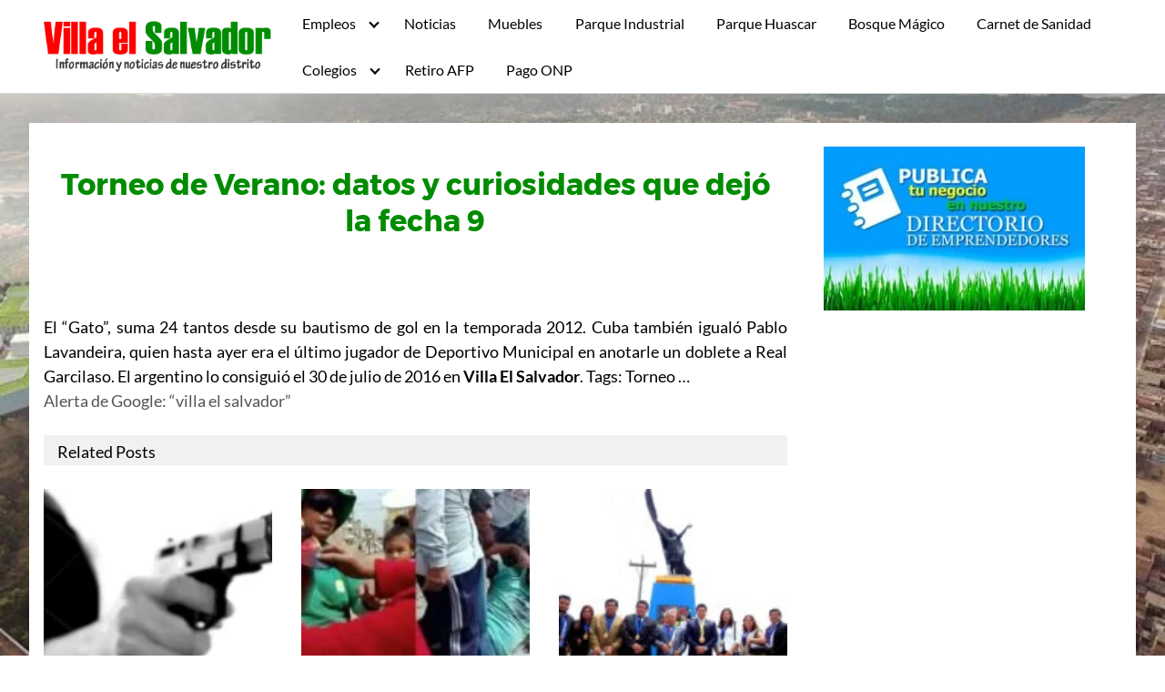

--- FILE ---
content_type: text/html; charset=UTF-8
request_url: https://ves.org.pe/torneo-de-verano-datos-y-curiosidades-que-dejo-la-fecha-9/
body_size: 21317
content:
<!DOCTYPE html><html lang="es"><head><script data-no-optimize="1">var litespeed_docref=sessionStorage.getItem("litespeed_docref");litespeed_docref&&(Object.defineProperty(document,"referrer",{get:function(){return litespeed_docref}}),sessionStorage.removeItem("litespeed_docref"));</script> <meta charset="UTF-8"><meta name="viewport" content="width=device-width, initial-scale=1"><link rel="profile" href="http://gmpg.org/xfn/11"><meta name='robots' content='index, follow, max-image-preview:large, max-snippet:-1, max-video-preview:-1' /><title>Torneo de Verano: datos y curiosidades que dejó la fecha 9 - Villa el Salvador - Ciudad Mensajera de la Paz, Premio Príncipe de Asturias</title><link rel="canonical" href="https://ves.org.pe/torneo-de-verano-datos-y-curiosidades-que-dejo-la-fecha-9/" /><meta property="og:locale" content="es_ES" /><meta property="og:type" content="article" /><meta property="og:title" content="Torneo de Verano: datos y curiosidades que dejó la fecha 9 - Villa el Salvador - Ciudad Mensajera de la Paz, Premio Príncipe de Asturias" /><meta property="og:description" content="El “Gato”, suma 24 tantos desde su bautismo de gol en la Leer más" /><meta property="og:url" content="https://ves.org.pe/torneo-de-verano-datos-y-curiosidades-que-dejo-la-fecha-9/" /><meta property="og:site_name" content="Villa el Salvador - Ciudad Mensajera de la Paz, Premio Príncipe de Asturias" /><meta property="article:published_time" content="2018-04-02T19:00:27+00:00" /><meta property="article:modified_time" content="2018-09-18T20:52:21+00:00" /><meta name="author" content="admin" /><meta name="twitter:card" content="summary_large_image" /><meta name="twitter:label1" content="Escrito por" /><meta name="twitter:data1" content="admin" />
 <script type="litespeed/javascript">dataLayer=[{"title":"Torneo de Verano: datos y curiosidades que dej\u00f3 la fecha 9","author":"admin","wordcount":56,"logged_in":"false","page_id":992,"post_date":"2018-04-02 14:00:27","post_type":"post"}]</script>  <script type="litespeed/javascript">(function(w,d,s,l,i){w[l]=w[l]||[];w[l].push({'gtm.start':new Date().getTime(),event:'gtm.js'});var f=d.getElementsByTagName(s)[0],j=d.createElement(s),dl=l!='dataLayer'?'&l='+l:'';j.async=!0;j.src='https://www.googletagmanager.com/gtm.js?id='+i+dl;f.parentNode.insertBefore(j,f)})(window,document,'script','dataLayer','GTM-M8GDHZ7')</script> <link rel='dns-prefetch' href='//www.googletagmanager.com' /><link rel="alternate" type="application/rss+xml" title="Villa el Salvador - Ciudad Mensajera de la Paz, Premio Príncipe de Asturias &raquo; Feed" href="https://ves.org.pe/feed/" /><link rel="alternate" type="application/rss+xml" title="Villa el Salvador - Ciudad Mensajera de la Paz, Premio Príncipe de Asturias &raquo; Feed de los comentarios" href="https://ves.org.pe/comments/feed/" /><link rel="alternate" type="application/rss+xml" title="Villa el Salvador - Ciudad Mensajera de la Paz, Premio Príncipe de Asturias &raquo; Comentario Torneo de Verano: datos y curiosidades que dejó la fecha 9 del feed" href="https://ves.org.pe/torneo-de-verano-datos-y-curiosidades-que-dejo-la-fecha-9/feed/" /><style id='wp-img-auto-sizes-contain-inline-css' type='text/css'>img:is([sizes=auto i],[sizes^="auto," i]){contain-intrinsic-size:3000px 1500px}
/*# sourceURL=wp-img-auto-sizes-contain-inline-css */</style><link data-optimized="2" rel="stylesheet" href="https://ves.org.pe/wp-content/litespeed/css/ddcb4eef5fe57277e81429d08d874803.css?ver=17c24" /><style id='global-styles-inline-css' type='text/css'>:root{--wp--preset--aspect-ratio--square: 1;--wp--preset--aspect-ratio--4-3: 4/3;--wp--preset--aspect-ratio--3-4: 3/4;--wp--preset--aspect-ratio--3-2: 3/2;--wp--preset--aspect-ratio--2-3: 2/3;--wp--preset--aspect-ratio--16-9: 16/9;--wp--preset--aspect-ratio--9-16: 9/16;--wp--preset--color--black: #000000;--wp--preset--color--cyan-bluish-gray: #abb8c3;--wp--preset--color--white: #ffffff;--wp--preset--color--pale-pink: #f78da7;--wp--preset--color--vivid-red: #cf2e2e;--wp--preset--color--luminous-vivid-orange: #ff6900;--wp--preset--color--luminous-vivid-amber: #fcb900;--wp--preset--color--light-green-cyan: #7bdcb5;--wp--preset--color--vivid-green-cyan: #00d084;--wp--preset--color--pale-cyan-blue: #8ed1fc;--wp--preset--color--vivid-cyan-blue: #0693e3;--wp--preset--color--vivid-purple: #9b51e0;--wp--preset--gradient--vivid-cyan-blue-to-vivid-purple: linear-gradient(135deg,rgb(6,147,227) 0%,rgb(155,81,224) 100%);--wp--preset--gradient--light-green-cyan-to-vivid-green-cyan: linear-gradient(135deg,rgb(122,220,180) 0%,rgb(0,208,130) 100%);--wp--preset--gradient--luminous-vivid-amber-to-luminous-vivid-orange: linear-gradient(135deg,rgb(252,185,0) 0%,rgb(255,105,0) 100%);--wp--preset--gradient--luminous-vivid-orange-to-vivid-red: linear-gradient(135deg,rgb(255,105,0) 0%,rgb(207,46,46) 100%);--wp--preset--gradient--very-light-gray-to-cyan-bluish-gray: linear-gradient(135deg,rgb(238,238,238) 0%,rgb(169,184,195) 100%);--wp--preset--gradient--cool-to-warm-spectrum: linear-gradient(135deg,rgb(74,234,220) 0%,rgb(151,120,209) 20%,rgb(207,42,186) 40%,rgb(238,44,130) 60%,rgb(251,105,98) 80%,rgb(254,248,76) 100%);--wp--preset--gradient--blush-light-purple: linear-gradient(135deg,rgb(255,206,236) 0%,rgb(152,150,240) 100%);--wp--preset--gradient--blush-bordeaux: linear-gradient(135deg,rgb(254,205,165) 0%,rgb(254,45,45) 50%,rgb(107,0,62) 100%);--wp--preset--gradient--luminous-dusk: linear-gradient(135deg,rgb(255,203,112) 0%,rgb(199,81,192) 50%,rgb(65,88,208) 100%);--wp--preset--gradient--pale-ocean: linear-gradient(135deg,rgb(255,245,203) 0%,rgb(182,227,212) 50%,rgb(51,167,181) 100%);--wp--preset--gradient--electric-grass: linear-gradient(135deg,rgb(202,248,128) 0%,rgb(113,206,126) 100%);--wp--preset--gradient--midnight: linear-gradient(135deg,rgb(2,3,129) 0%,rgb(40,116,252) 100%);--wp--preset--font-size--small: 13px;--wp--preset--font-size--medium: 20px;--wp--preset--font-size--large: 36px;--wp--preset--font-size--x-large: 42px;--wp--preset--spacing--20: 0.44rem;--wp--preset--spacing--30: 0.67rem;--wp--preset--spacing--40: 1rem;--wp--preset--spacing--50: 1.5rem;--wp--preset--spacing--60: 2.25rem;--wp--preset--spacing--70: 3.38rem;--wp--preset--spacing--80: 5.06rem;--wp--preset--shadow--natural: 6px 6px 9px rgba(0, 0, 0, 0.2);--wp--preset--shadow--deep: 12px 12px 50px rgba(0, 0, 0, 0.4);--wp--preset--shadow--sharp: 6px 6px 0px rgba(0, 0, 0, 0.2);--wp--preset--shadow--outlined: 6px 6px 0px -3px rgb(255, 255, 255), 6px 6px rgb(0, 0, 0);--wp--preset--shadow--crisp: 6px 6px 0px rgb(0, 0, 0);}:where(.is-layout-flex){gap: 0.5em;}:where(.is-layout-grid){gap: 0.5em;}body .is-layout-flex{display: flex;}.is-layout-flex{flex-wrap: wrap;align-items: center;}.is-layout-flex > :is(*, div){margin: 0;}body .is-layout-grid{display: grid;}.is-layout-grid > :is(*, div){margin: 0;}:where(.wp-block-columns.is-layout-flex){gap: 2em;}:where(.wp-block-columns.is-layout-grid){gap: 2em;}:where(.wp-block-post-template.is-layout-flex){gap: 1.25em;}:where(.wp-block-post-template.is-layout-grid){gap: 1.25em;}.has-black-color{color: var(--wp--preset--color--black) !important;}.has-cyan-bluish-gray-color{color: var(--wp--preset--color--cyan-bluish-gray) !important;}.has-white-color{color: var(--wp--preset--color--white) !important;}.has-pale-pink-color{color: var(--wp--preset--color--pale-pink) !important;}.has-vivid-red-color{color: var(--wp--preset--color--vivid-red) !important;}.has-luminous-vivid-orange-color{color: var(--wp--preset--color--luminous-vivid-orange) !important;}.has-luminous-vivid-amber-color{color: var(--wp--preset--color--luminous-vivid-amber) !important;}.has-light-green-cyan-color{color: var(--wp--preset--color--light-green-cyan) !important;}.has-vivid-green-cyan-color{color: var(--wp--preset--color--vivid-green-cyan) !important;}.has-pale-cyan-blue-color{color: var(--wp--preset--color--pale-cyan-blue) !important;}.has-vivid-cyan-blue-color{color: var(--wp--preset--color--vivid-cyan-blue) !important;}.has-vivid-purple-color{color: var(--wp--preset--color--vivid-purple) !important;}.has-black-background-color{background-color: var(--wp--preset--color--black) !important;}.has-cyan-bluish-gray-background-color{background-color: var(--wp--preset--color--cyan-bluish-gray) !important;}.has-white-background-color{background-color: var(--wp--preset--color--white) !important;}.has-pale-pink-background-color{background-color: var(--wp--preset--color--pale-pink) !important;}.has-vivid-red-background-color{background-color: var(--wp--preset--color--vivid-red) !important;}.has-luminous-vivid-orange-background-color{background-color: var(--wp--preset--color--luminous-vivid-orange) !important;}.has-luminous-vivid-amber-background-color{background-color: var(--wp--preset--color--luminous-vivid-amber) !important;}.has-light-green-cyan-background-color{background-color: var(--wp--preset--color--light-green-cyan) !important;}.has-vivid-green-cyan-background-color{background-color: var(--wp--preset--color--vivid-green-cyan) !important;}.has-pale-cyan-blue-background-color{background-color: var(--wp--preset--color--pale-cyan-blue) !important;}.has-vivid-cyan-blue-background-color{background-color: var(--wp--preset--color--vivid-cyan-blue) !important;}.has-vivid-purple-background-color{background-color: var(--wp--preset--color--vivid-purple) !important;}.has-black-border-color{border-color: var(--wp--preset--color--black) !important;}.has-cyan-bluish-gray-border-color{border-color: var(--wp--preset--color--cyan-bluish-gray) !important;}.has-white-border-color{border-color: var(--wp--preset--color--white) !important;}.has-pale-pink-border-color{border-color: var(--wp--preset--color--pale-pink) !important;}.has-vivid-red-border-color{border-color: var(--wp--preset--color--vivid-red) !important;}.has-luminous-vivid-orange-border-color{border-color: var(--wp--preset--color--luminous-vivid-orange) !important;}.has-luminous-vivid-amber-border-color{border-color: var(--wp--preset--color--luminous-vivid-amber) !important;}.has-light-green-cyan-border-color{border-color: var(--wp--preset--color--light-green-cyan) !important;}.has-vivid-green-cyan-border-color{border-color: var(--wp--preset--color--vivid-green-cyan) !important;}.has-pale-cyan-blue-border-color{border-color: var(--wp--preset--color--pale-cyan-blue) !important;}.has-vivid-cyan-blue-border-color{border-color: var(--wp--preset--color--vivid-cyan-blue) !important;}.has-vivid-purple-border-color{border-color: var(--wp--preset--color--vivid-purple) !important;}.has-vivid-cyan-blue-to-vivid-purple-gradient-background{background: var(--wp--preset--gradient--vivid-cyan-blue-to-vivid-purple) !important;}.has-light-green-cyan-to-vivid-green-cyan-gradient-background{background: var(--wp--preset--gradient--light-green-cyan-to-vivid-green-cyan) !important;}.has-luminous-vivid-amber-to-luminous-vivid-orange-gradient-background{background: var(--wp--preset--gradient--luminous-vivid-amber-to-luminous-vivid-orange) !important;}.has-luminous-vivid-orange-to-vivid-red-gradient-background{background: var(--wp--preset--gradient--luminous-vivid-orange-to-vivid-red) !important;}.has-very-light-gray-to-cyan-bluish-gray-gradient-background{background: var(--wp--preset--gradient--very-light-gray-to-cyan-bluish-gray) !important;}.has-cool-to-warm-spectrum-gradient-background{background: var(--wp--preset--gradient--cool-to-warm-spectrum) !important;}.has-blush-light-purple-gradient-background{background: var(--wp--preset--gradient--blush-light-purple) !important;}.has-blush-bordeaux-gradient-background{background: var(--wp--preset--gradient--blush-bordeaux) !important;}.has-luminous-dusk-gradient-background{background: var(--wp--preset--gradient--luminous-dusk) !important;}.has-pale-ocean-gradient-background{background: var(--wp--preset--gradient--pale-ocean) !important;}.has-electric-grass-gradient-background{background: var(--wp--preset--gradient--electric-grass) !important;}.has-midnight-gradient-background{background: var(--wp--preset--gradient--midnight) !important;}.has-small-font-size{font-size: var(--wp--preset--font-size--small) !important;}.has-medium-font-size{font-size: var(--wp--preset--font-size--medium) !important;}.has-large-font-size{font-size: var(--wp--preset--font-size--large) !important;}.has-x-large-font-size{font-size: var(--wp--preset--font-size--x-large) !important;}
/*# sourceURL=global-styles-inline-css */</style><style id='classic-theme-styles-inline-css' type='text/css'>/*! This file is auto-generated */
.wp-block-button__link{color:#fff;background-color:#32373c;border-radius:9999px;box-shadow:none;text-decoration:none;padding:calc(.667em + 2px) calc(1.333em + 2px);font-size:1.125em}.wp-block-file__button{background:#32373c;color:#fff;text-decoration:none}
/*# sourceURL=/wp-includes/css/classic-themes.min.css */</style> <script type="litespeed/javascript" data-src="https://ves.org.pe/wp-includes/js/jquery/jquery.min.js" id="jquery-core-js"></script> 
 <script type="litespeed/javascript" data-src="https://www.googletagmanager.com/gtag/js?id=G-0H44BQSCN9" id="google_gtagjs-js"></script> <script id="google_gtagjs-js-after" type="litespeed/javascript">window.dataLayer=window.dataLayer||[];function gtag(){dataLayer.push(arguments)}
gtag("set","linker",{"domains":["ves.org.pe"]});gtag("js",new Date());gtag("set","developer_id.dZTNiMT",!0);gtag("config","G-0H44BQSCN9");window._googlesitekit=window._googlesitekit||{};window._googlesitekit.throttledEvents=[];window._googlesitekit.gtagEvent=(name,data)=>{var key=JSON.stringify({name,data});if(!!window._googlesitekit.throttledEvents[key]){return}window._googlesitekit.throttledEvents[key]=!0;setTimeout(()=>{delete window._googlesitekit.throttledEvents[key]},5);gtag("event",name,{...data,event_source:"site-kit"})}</script> <link rel="EditURI" type="application/rsd+xml" title="RSD" href="https://ves.org.pe/xmlrpc.php?rsd" /><link rel='shortlink' href='https://ves.org.pe/?p=992' /><style type="text/css">.feedzy-rss-link-icon:after {
	content: url("https://ves.org.pe/wp-content/plugins/feedzy-rss-feeds/img/external-link.png");
	margin-left: 3px;
}</style><meta name="generator" content="Site Kit by Google 1.167.0" /><style>@media (max-width: 64rem) {
	    .site-header.with-header .site-trigger {
			 background-color:##686868 !important;
		}
		.site-header.with-header .site-trigger a {
             color: #ffffff !important;
		}
		.site-header.with-header .site-trigger span {
           background-color: #ffffff !important;
		}
        .site-header.with-header .site-trigger span:before, .site-header.with-header .site-trigger span:after {
           background-color: #ffffff !important;
		 }
		 
		 .base-o-button{
			  background-color: !important;
			  border: 1px solid  !important;
		 }
		 
	
		 .fa-chevron-left:before,.fa-align-justify:before,.fa-chevron-right:before{
              color:  !important;
         }
		 
		 .pagination{
	       display: none !important; 
         }
 
			.penci-item-mag {
				width: 50%;
			}
			.wrapper-item .penci-item-1 {
				width: 100%;
				border-bottom: 4px solid transparent;
			}
			.penci-item-1 .penci-image-holder:before {
				height: 220px !important;
			}
			
			.penci-item-2,.penci-item-3,.penci-item-4,.penci-item-0{
				float:left;
				width:198px !important;
			}
			
			.penci-item-2 .penci-image-holder:before {
				width:198px !important;
				height: 160px !important;
			}
			
			.penci-image-holder:before {
				height: 160px;
			}
			
			.penci-item-2 .feat-text h2,.penci-item-3 .feat-text h2,.penci-item-4 .feat-text h2,.penci-item-0 .feat-text h2{
				font-size: 13px !important;
				text-align: center;
				font-weight:500;
			}
		    
		    .featured_poster{
				width: 99%;
			}
			.featured_detall{
				width: 99%;
			}
		
	   }
			
		@media only screen and (max-width: 479px){
			.penci-item-1 .penci-image-holder:before {
				height: 220px;
			}
			.feat-text h2{
				font-size: 16px !important;
				text-align: center;
			}
		}
		@media only screen and (max-width: 1169px){
			.penci-item-1 .penci-image-holder:before {
				height: 324px;
			}
			.penci-item-1 .penci-image-holder:before {
				height: 480px;
			}
		}
		@media only screen and (max-width: 1169px){
			.penci-image-holder:before {
				height: 160px;
			}
		}
		
	
		@media(min-width: 48rem){

			.container {
				width: 76rem;
			}

			.entry-content {
				max-width: 69%;
				flex-basis: 69%;
			}

			.entry-aside {
				max-width: 31%;
				flex-basis: 31%;
				order: 0;
				-ms-flex-order: 0;

			}

		}


		
		a {
			color: #555;
		}

		

		
		.site-header {
			background-color: #ffffff;
		}

		
		
			.site-header a {
				color: ;
			}

			.site-nav-trigger span:before, .site-nav-trigger span:after, .site-nav-trigger span {
				background-color: ;
			}

			.site-navbar .menu-item-has-children:after {
				border-color: ;
			}</style><style>#content-wrapper{
	background-color:#ffffff;
}
/*.widget-area*/

.widget-area-wrapper {
	background-color:#ffffff;
	padding-top:10px;
	padding-bottom:10px;
}

.site-footer {
	background-color:#ffffff;
}

h1 {
  font-size:2rem;
  color:#008c00;
}

h1.title{
   font-size:2rem;
   color:#008c00;
   padding:0;
   margin:0;
}

h1.entry-title{
   font-size:2rem;
   color:#008c00;
   padding:0;
   margin:0;
}

h2 {
  font-size:1.15rem;
  color:#dd8500;
}

h2.title{
   font-size:1.15rem;
   color:#dd8500;
   padding:0;
   margin:0;
}

h2.entry-title{
   font-size:1.15rem;
   color:#dd8500;
}

h2.subtitle{
   font-size:1.15rem;
   color:#dd8500;
}

h2.subtitle b{
   font-size:1.15rem;
   color:#dd8500;
}

h3 {
  font-size:1.08rem; 
   color:#0066bf;
}

h3.title{
   font-size:1.08rem;
    color:#0066bf;
	padding:0;
   margin:0;
}

h3.entry-title{
   font-size:1.08rem;
   color:#0066bf;
}


.entry-date p,.entry-date,.posted-on,.post-date{
   color:#808080;
}

.entry-content,.entry-excerpt{
   color:#000000;
}

.related_titles span a,{
   color:#555;
}

.entry-content a,.entry-excerpt a{
   color:#555;
}

.entry-content a,.entry-excerpt a{
   color:#555;
}

.interlink a b{
	color:#555;
}</style><style type="text/css">.wpa-field--website_address, .adverts-field-name-website_address { display: none !important }</style><style type="text/css" id="custom-background-css">body.custom-background { background-image: url("https://ves.org.pe/wp-content/uploads/2019/12/villa-el-salvador-revista-costos-4.jpg"); background-position: left top; background-size: cover; background-repeat: repeat; background-attachment: fixed; }</style><link rel="amphtml" href="https://ves.org.pe/torneo-de-verano-datos-y-curiosidades-que-dejo-la-fecha-9/amp/"><link rel="icon" href="https://ves.org.pe/wp-content/uploads/2019/12/cropped-logo-new-32x32.png" sizes="32x32" /><link rel="icon" href="https://ves.org.pe/wp-content/uploads/2019/12/cropped-logo-new-192x192.png" sizes="192x192" /><link rel="apple-touch-icon" href="https://ves.org.pe/wp-content/uploads/2019/12/cropped-logo-new-180x180.png" /><meta name="msapplication-TileImage" content="https://ves.org.pe/wp-content/uploads/2019/12/cropped-logo-new-270x270.png" /><style type="text/css" id="wp-custom-css">input[type="submit"] {
    border: 1px solid #ccc;
    padding: 5px 10px;
    border-radius: 5px;
    background: #30aa00;
    color: #fff;
    cursor: pointer;
} 
#formlan {
	    border: 1px solid #ccc;
    padding: 0px 10px 20px 10px;
    border-radius: 5px;
    background: #eded00;
}
.wpbdp-main-box .submit-btn input[type="submit"] , #wpbdp-submit-listing-submit-btn , .wpbdp-submit {
	text-decoration: none;
    color: #333;
    background-color: #ccc;
	    padding: 0.75rem 1.25rem;
    font-size: 1rem;
    display: inline-block;
    text-align: center;
    cursor: pointer;
    -webkit-user-select: none;
    -moz-user-select: none;
    -ms-user-select: none;
    user-select: none;
    border-radius: 4px;
    max-width: 100%;
    margin-right: 1rem;
    border: 0;
    -webkit-box-shadow: 0 1px 1px 0 rgba(0,0,0,0.14), 0 2px 1px -1px rgba(0,0,0,0.2), 0 1px 3px 0 rgba(0,0,0,0.12);
    box-shadow: 0 1px 1px 0 rgba(0,0,0,0.14), 0 2px 1px -1px rgba(0,0,0,0.2), 0 1px 3px 0 rgba(0,0,0,0.12);
}
.wpbdp-msg.tip {
	display: none;
}
.wpbdp-plan-selection-wrapper {
	display: none;
}
.wpbdp-submit-listing-form-actions input[type="reset"], #wpbdp-search-form input[type="reset"] {
	display: none !important;
}
.default-header .title {
	text-align: center;
}
#wpbdp-submit-listing-submit-btn  {
    color: #fff;
    background-color: #12af0a;
	}


@media (min-width:768px) {
	.theater-movies {
		margin-left: -15px;
		margin-right: -15px
	}
}

@media (min-width:768px) {
	.theater-movies .heading {
		margin: 0
	}
}

.theater-movies .scroll .date {
	margin-bottom: 20px
}

.theater-movies__item {
	padding-top: 20px;
	padding-bottom: 20px;
	border-bottom: 1px solid #333
}

.theater-movies__item:last-child {
	border-bottom: 0
}

.theater-movies .movie-info {
	font-size: 16px;
	line-height: 1.54;
	color: #797979;
	display: -webkit-box;
	display: -ms-flexbox;
	display: flex;
	-ms-flex-wrap: wrap;
	flex-wrap: wrap
}

.theater-movies .movie-info__img {
	width: 135px
}

.theater-movies .movie-info__content {
	width: 50%;
	padding-left: 20px;
	-webkit-box-flex: 1;
	-ms-flex: 1;
	flex: 1
}

.theater-movies .movie-info__title {
	font-family: AlternateGothic, ProximaNova, -apple-system, system-ui, BlinkMacSystemFont, Segoe UI, Roboto, Helvetica Neue, Arial, sans-serif;
	font-size: 30px;
	line-height: 1.08;
	color: #151010;
	text-transform: uppercase
}

@media (min-width:768px) {
	.theater-movies .movie-info__basic {
		display: -webkit-box;
		display: -ms-flexbox;
		display: flex
	}
	.theater-movies .movie-info__basic__item {
		border-right: 1px solid #797979;
		padding-right: 8px;
		margin-right: 8px;
		line-height: 1;
		margin-top: 10px
	}
	.theater-movies .movie-info__basic__item:last-child {
		border-right: 0
	}
}

.theater-movies .times .times__extra-info {
	display: none
}

.theater-movies .time {
	width: 100%
}

@media (max-width:991px) {
	.theater-movies .time__date {
		height: 44px
	}
}

.theater__btn {
	display: block;
	text-align: center;
	border-radius: 3px;
	border: 0;
	padding: 10px;
	margin: 10px 0;
	color: #fff;
	height: 40px;
	line-height: 1;
	font-family: inherit;
	cursor: pointer;
	background-color: #3478c1
}


.date {
	display: -webkit-box;
	display: -ms-flexbox;
	display: flex;
	-webkit-box-orient: vertical;
	-webkit-box-direction: normal;
	-ms-flex-flow: column;
	flex-flow: column;
	font-family: AlternateGothic, ProximaNova, -apple-system, system-ui, BlinkMacSystemFont, Segoe UI, Roboto, Helvetica Neue, Arial, sans-serif;
	width: 85px;
	height: 75px;
	border-radius: 4px;
	background-color: #333;
	line-height: 1;
	text-align: center;
	color: #fff;
	text-transform: uppercase;
	text-decoration: none;
	-webkit-box-pack: center;
	-ms-flex-pack: center;
	justify-content: center;
	margin-right: 8px;
	margin-top: 20px
}

.date__name {
	font-size: 18px
}

.date__number {
	font-size: 32px
}

.date__month {
	font-size: 18px
}

.date--selected {
	background-color: #ef7622
}

.date.active {
	background-color: #ef7622
}

.date.active,
.date.inactive:focus,
.date.inactive:hover {
	text-decoration: none;
	color: #fff
}

.date-space {
	width: 10px
}

.scroll {
	overflow-x: auto;
	overflow-y: hidden;
	display: -webkit-box;
	display: -ms-flexbox;
	display: flex;
	-ms-flex-line-pack: start;
	align-content: flex-start;
	-webkit-overflow-scrolling: touch
}

.scroll .item {
	-webkit-box-flex: 0;
	-ms-flex: 0 0 auto;
	flex: 0 0 auto;
	margin-top: 25px
}

.scroll::-webkit-scrollbar {
	display: none
}

.times {
	display: -webkit-box;
	display: -ms-flexbox;
	display: flex;
	-ms-flex-wrap: wrap;
	flex-wrap: wrap;
	-webkit-box-pack: justify;
	-ms-flex-pack: justify;
	justify-content: space-between
}

.times__extra-info {
	font-size: 14px;
	line-height: 1;
	color: #fff;
	width: 100%;
	text-transform: uppercase;
	font-weight: 600
}

.times__extra-info--circle {
	display: -webkit-box;
	display: -ms-flexbox;
	display: flex;
	-ms-flex-wrap: wrap;
	flex-wrap: wrap;
	width: 18px;
	height: 18px;
	background: #ff7300;
	border-radius: 50%;
	-webkit-box-pack: center;
	-ms-flex-pack: center;
	justify-content: center;
	-webkit-box-align: center;
	-ms-flex-align: center;
	align-items: center;
	font-size: 12px
}

.times__inline {
	display: inline-block
}

.circle-off {
	background: #9d9d9d
}

.time {
	display: -webkit-box;
	display: -ms-flexbox;
	display: flex;
	-webkit-box-flex: 0;
	-ms-flex: 0 0 auto;
	flex: 0 0 auto;
	-webkit-box-orient: vertical;
	-webkit-box-direction: normal;
	-ms-flex-flow: column;
	flex-flow: column;
	width: 275px;
	margin-top: 30px
}

.time__exhibit-mode {
	font-size: 14px;
	color: #ff7300;
	font-weight: 700;
	text-transform: uppercase;
	margin: 0
}

.time__exhibit-mode--late {
	font-size: 11px;
	margin-top: 21px;
	text-transform: uppercase;
	color: #fff
}

.time__dates {
	-webkit-box-orient: horizontal;
	-webkit-box-direction: normal;
	-ms-flex-flow: row;
	flex-flow: row;
	-webkit-box-pack: start;
	-ms-flex-pack: start;
	justify-content: flex-start;
	-ms-flex-wrap: wrap;
	flex-wrap: wrap
}

.time__date,
.time__dates {
	display: -webkit-box;
	display: -ms-flexbox;
	display: flex
}

.time__date {
	-webkit-box-flex: 0;
	-ms-flex: 0 0 auto;
	flex: 0 0 auto;
	margin: 10px 8px 0 0;
	width: 82px;
	height: 36px;
	border-radius: 3.7px;
	background-color: #333;
	-webkit-box-pack: center;
	-ms-flex-pack: center;
	justify-content: center;
	-webkit-box-align: center;
	-ms-flex-align: center;
	align-items: center;
	font-size: 14px;
	color: #fff
}

.time__date--on {
	background: #333
}

.time__date--on:active,
.time__date--on:focus,
.time__date--on:hover {
	text-decoration: none;
	color: #fff;
	background: #ff7300
}

.time__date--off {
	background: #9d9d9d;
	pointer-events: none;
	cursor: default
}

.time__date--off:active,
.time__date--off:focus,
.time__date--off:hover {
	text-decoration: none;
	color: #fff
}
.hidden-md-up {
	display: none;
}
.wpbdp-listing .listing-title a, .wpbdp-listing .listing-title h2 {
    font-size: 25px;
}
.widget-recent-posts p {
    font-size: 1.1rem;
}
.entry-related .entry-title {
    font-size: 16px;
    line-height: 1.5;
}
.site-logo img {
    max-width: 250px;
}
.widget-recent-posts-item {
    border: 1px solid #5da58e;
    padding: 5px;
    border-radius: 5px;
    background: #eafcfe;	
}</style></head><body class="wp-singular post-template-default single single-post postid-992 single-format-standard custom-background wp-custom-logo wp-theme-seocrack_free seocrack-free">
<a class="screen-reader-text" href="#content">Saltar al contenido</a><header class="site-header"><div class="container"><div class="site-logo"><a href="https://ves.org.pe/" class="custom-logo-link"><img data-lazyloaded="1" src="[data-uri]" width="330" height="74" data-src="https://ves.org.pe/wp-content/uploads/2018/02/villa-el-salvador-logo.gif" class="custom-logo" alt="villa el salvador" decoding="async" /></a></div><nav class="site-navbar site-navbar-right"><ul><li id="menu-item-6511" class="menu-item menu-item-type-post_type menu-item-object-page menu-item-has-children menu-item-6511"><a href="https://ves.org.pe/empleos-villa-el-salvador/">Empleos</a><ul class="sub-menu"><li id="menu-item-6523" class="menu-item menu-item-type-post_type menu-item-object-page menu-item-6523"><a href="https://ves.org.pe/envia-tu-oferta-laboral/">Publica un empleo</a></li></ul></li><li id="menu-item-4813" class="menu-item menu-item-type-post_type menu-item-object-page current_page_parent menu-item-4813"><a href="https://ves.org.pe/noticias-de-villa-el-salvador/">Noticias</a></li><li id="menu-item-4805" class="menu-item menu-item-type-post_type menu-item-object-page menu-item-4805"><a href="https://ves.org.pe/muebles-villa-el-salvador/">Muebles</a></li><li id="menu-item-4806" class="menu-item menu-item-type-post_type menu-item-object-page menu-item-4806"><a href="https://ves.org.pe/parque-industrial-de-villa-el-salvador/">Parque Industrial</a></li><li id="menu-item-4807" class="menu-item menu-item-type-post_type menu-item-object-page menu-item-4807"><a href="https://ves.org.pe/parque-zonal-huascar/">Parque Huascar</a></li><li id="menu-item-7031" class="menu-item menu-item-type-post_type menu-item-object-page menu-item-7031"><a href="https://ves.org.pe/bosque-magico-encantado/">Bosque Mágico</a></li><li id="menu-item-7032" class="menu-item menu-item-type-post_type menu-item-object-page menu-item-7032"><a href="https://ves.org.pe/carnet-de-sanidad/">Carnet de Sanidad</a></li><li id="menu-item-7042" class="menu-item menu-item-type-custom menu-item-object-custom menu-item-has-children menu-item-7042"><a href="#">Colegios</a><ul class="sub-menu"><li id="menu-item-7033" class="menu-item menu-item-type-post_type menu-item-object-page menu-item-7033"><a href="https://ves.org.pe/colegios-estatales/">Colegios Estatales</a></li><li id="menu-item-7034" class="menu-item menu-item-type-post_type menu-item-object-page menu-item-7034"><a href="https://ves.org.pe/colegios-privados/">Colegios Privados</a></li></ul></li><li id="menu-item-7035" class="menu-item menu-item-type-post_type menu-item-object-page menu-item-7035"><a href="https://ves.org.pe/consulta-retiro-afp/">Retiro AFP</a></li><li id="menu-item-7036" class="menu-item menu-item-type-post_type menu-item-object-page menu-item-7036"><a href="https://ves.org.pe/pago-onp-junio/">Pago ONP</a></li></ul></nav><div class="site-trigger">
<a class="site-nav-trigger">
<span></span>
</a></div></div></header><main id="content" class="site-main post-992 post type-post status-publish format-standard category-villa-el-salvador tag-curiosidades tag-datos tag-dejo tag-fecha tag-torneo tag-verano"><div id="content-wrapper" class="container flex"><div class="entry-content"><header class="default-header"><div class="container"><h1 class="title">Torneo de Verano: datos y curiosidades que dejó la fecha 9</h1><div class="meta"><ul class="start_or"><li></li><li></li></ul></div></div></header><div class="banner desktop "></div><div class="banner mobile "></div><p>El “Gato”, suma 24 tantos desde su bautismo de gol en la temporada 2012. Cuba también igualó Pablo Lavandeira, quien hasta ayer era el último jugador de Deportivo Municipal en anotarle un doblete a Real Garcilaso. El argentino lo consiguió el 30 de julio de 2016 en <b>Villa El Salvador</b>. Tags: Torneo&nbsp;&#8230;<br />
<a rel="nofollow" href="">Alerta de Google: &#8220;villa el salvador&#8221;</a></p><div class="banner desktop "></div></p><div class="banner mobile "></div><div class="banner desktop "></div><div class="banner mobile "></div><footer class="entry-footer"><section class="entry-related"><p class="related_post">Related Posts</p><div class="flex flex-fluid"><article id="post-2018" class="entry-item column-third">
<a title="Menor fallece tras ser baleado cuando jugaba partido de fútbol" href="https://ves.org.pe/ves-menor-fallece-tras-ser-baleado-cuando-jugaba-partido-de-futbol/" rel="bookmark">
<img data-lazyloaded="1" src="[data-uri]" width="150" height="150" data-src="https://ves.org.pe/wp-content/uploads/2019/02/Menor-fallece-tras-ser-baleado-cuando-jugaba-partido-de-fútbol-150x150.png" class="attachment-thumbnail size-thumbnail wp-post-image" alt="Menor fallece tras ser baleado cuando jugaba partido de fútbol" title="Menor fallece tras ser baleado cuando jugaba partido de fútbol" decoding="async" data-srcset="https://ves.org.pe/wp-content/uploads/2019/02/Menor-fallece-tras-ser-baleado-cuando-jugaba-partido-de-fútbol-150x150.png 150w, https://ves.org.pe/wp-content/uploads/2019/02/Menor-fallece-tras-ser-baleado-cuando-jugaba-partido-de-fútbol-50x50.png 50w" data-sizes="(max-width: 150px) 100vw, 150px" />     </a><div class="related_titles">
<span><a href="https://ves.org.pe/category/villa-el-salvador/">Villa El Salvador</a></span>        <a href="https://ves.org.pe/ves-menor-fallece-tras-ser-baleado-cuando-jugaba-partido-de-futbol/" rel="bookmark"><h4 class="entry-title">Menor fallece tras ser baleado cuando jugaba partido de fútbol</h4>        </a></div></article><article id="post-2023" class="entry-item column-third">
<a title="Agrede a trabajadora de limpieza pública porque le pidió que no bote desmonte" href="https://ves.org.pe/le-rompe-la-cabeza-a-trabajadora-de-limpieza-publica-porque-le-pidio-que-no-bote-desmonte-a-la/" rel="bookmark">
<img data-lazyloaded="1" src="[data-uri]" width="150" height="150" data-src="https://ves.org.pe/wp-content/uploads/2019/02/Le-rompe-la-cabeza-a-trabajadora-de-limpieza-pública-porque-le-pidió-que-no-bote-desmonte-a-la-calle-150x150.jpeg" class="attachment-thumbnail size-thumbnail wp-post-image" alt="Agrede a trabajadora de limpieza pública porque le pidió que no bote desmonte" title="Agrede a trabajadora de limpieza pública porque le pidió que no bote desmonte" decoding="async" data-srcset="https://ves.org.pe/wp-content/uploads/2019/02/Le-rompe-la-cabeza-a-trabajadora-de-limpieza-pública-porque-le-pidió-que-no-bote-desmonte-a-la-calle-150x150.jpeg 150w, https://ves.org.pe/wp-content/uploads/2019/02/Le-rompe-la-cabeza-a-trabajadora-de-limpieza-pública-porque-le-pidió-que-no-bote-desmonte-a-la-calle-50x50.jpeg 50w" data-sizes="(max-width: 150px) 100vw, 150px" />     </a><div class="related_titles">
<span><a href="https://ves.org.pe/category/villa-el-salvador/">Villa El Salvador</a></span>        <a href="https://ves.org.pe/le-rompe-la-cabeza-a-trabajadora-de-limpieza-publica-porque-le-pidio-que-no-bote-desmonte-a-la/" rel="bookmark"><h4 class="entry-title">Agrede a trabajadora de limpieza pública porque le pidió que no bote desmonte</h4>        </a></div></article><article id="post-886" class="entry-item column-third">
<a title="VECINOS Y AUTORIDADES RINDIERON HOMENAJE A MARÍA ELENA MOYANO POR LOS 26 AÑOS DE SU CRUEL ASESINATO" href="https://ves.org.pe/vecinos-y-autoridades-rindieron-homenaje-a-maria-elena-moyano-por-los-26-anos-de-su-cruel-asesinato/" rel="bookmark">
<img data-lazyloaded="1" src="[data-uri]" width="150" height="150" data-src="https://ves.org.pe/wp-content/uploads/2018/02/DSCN8527-150x150.jpg" class="attachment-thumbnail size-thumbnail wp-post-image" alt="VECINOS Y AUTORIDADES RINDIERON HOMENAJE A MARÍA ELENA MOYANO POR LOS 26 AÑOS DE SU CRUEL ASESINATO" title="VECINOS Y AUTORIDADES RINDIERON HOMENAJE A MARÍA ELENA MOYANO POR LOS 26 AÑOS DE SU CRUEL ASESINATO" decoding="async" data-srcset="https://ves.org.pe/wp-content/uploads/2018/02/DSCN8527-150x150.jpg 150w, https://ves.org.pe/wp-content/uploads/2018/02/DSCN8527-50x50.jpg 50w" data-sizes="(max-width: 150px) 100vw, 150px" />     </a><div class="related_titles">
<span><a href="https://ves.org.pe/category/villa-el-salvador/">Villa El Salvador</a></span>        <a href="https://ves.org.pe/vecinos-y-autoridades-rindieron-homenaje-a-maria-elena-moyano-por-los-26-anos-de-su-cruel-asesinato/" rel="bookmark"><h4 class="entry-title">VECINOS Y AUTORIDADES RINDIERON HOMENAJE A MARÍA ELENA MOYANO POR LOS 26 AÑOS DE SU CRUEL ASESINATO</h4>        </a></div></article><article id="post-2355" class="entry-item column-third">
<a title="YouTube: Anuel peruano se hace viral por increíble parecido" href="https://ves.org.pe/youtube-anuel-peruano-se-hace-viral-por-increible-parecido/" rel="bookmark">
<img data-lazyloaded="1" src="[data-uri]" width="150" height="150" data-src="https://ves.org.pe/wp-content/uploads/2019/07/anuel-peruano-youtuber-el-mototaxista-150x150.jpg" class="attachment-thumbnail size-thumbnail wp-post-image" alt="YouTube: Anuel peruano se hace viral por increíble parecido" title="YouTube: Anuel peruano se hace viral por increíble parecido" decoding="async" data-srcset="https://ves.org.pe/wp-content/uploads/2019/07/anuel-peruano-youtuber-el-mototaxista-150x150.jpg 150w, https://ves.org.pe/wp-content/uploads/2019/07/anuel-peruano-youtuber-el-mototaxista-50x50.jpg 50w" data-sizes="(max-width: 150px) 100vw, 150px" />     </a><div class="related_titles">
<span><a href="https://ves.org.pe/category/sociedad/">Sociedad</a></span>        <a href="https://ves.org.pe/youtube-anuel-peruano-se-hace-viral-por-increible-parecido/" rel="bookmark"><h4 class="entry-title">YouTube: Anuel peruano se hace viral por increíble parecido</h4>        </a></div></article><article id="post-2172" class="entry-item column-third">
<a title="El Rey de las discotecas" href="https://ves.org.pe/el-rey-de-las-discotecas/" rel="bookmark">
<img data-lazyloaded="1" src="[data-uri]" width="150" height="150" data-src="https://ves.org.pe/wp-content/uploads/2019/03/el-rey-de-las-discotecas-150x150.jpeg" class="attachment-thumbnail size-thumbnail wp-post-image" alt="El Rey de las discotecas" title="El Rey de las discotecas" decoding="async" data-srcset="https://ves.org.pe/wp-content/uploads/2019/03/el-rey-de-las-discotecas-150x150.jpeg 150w, https://ves.org.pe/wp-content/uploads/2019/03/el-rey-de-las-discotecas-50x50.jpeg 50w" data-sizes="(max-width: 150px) 100vw, 150px" />     </a><div class="related_titles">
<span><a href="https://ves.org.pe/category/sociedad/">Sociedad</a></span>        <a href="https://ves.org.pe/el-rey-de-las-discotecas/" rel="bookmark"><h4 class="entry-title">El Rey de las discotecas</h4>        </a></div></article><article id="post-386" class="entry-item column-third">
<a title="CLAUSURAN PROSTÍBULO ANTES DE SER INAUGURADO" href="https://ves.org.pe/clausuran-prostibulo-antes-de-ser-inaugurado/" rel="bookmark">
<img data-lazyloaded="1" src="[data-uri]" width="150" height="150" data-src="https://ves.org.pe/wp-content/uploads/2017/11/db54af12-0eeb-42aa-93aa-340d17fbdb5a-150x150.jpg" class="attachment-thumbnail size-thumbnail wp-post-image" alt="CLAUSURAN PROSTÍBULO ANTES DE SER INAUGURADO" title="CLAUSURAN PROSTÍBULO ANTES DE SER INAUGURADO" decoding="async" data-srcset="https://ves.org.pe/wp-content/uploads/2017/11/db54af12-0eeb-42aa-93aa-340d17fbdb5a-150x150.jpg 150w, https://ves.org.pe/wp-content/uploads/2017/11/db54af12-0eeb-42aa-93aa-340d17fbdb5a-50x50.jpg 50w" data-sizes="(max-width: 150px) 100vw, 150px" />     </a><div class="related_titles">
<span><a href="https://ves.org.pe/category/villa-el-salvador/">Villa El Salvador</a></span>        <a href="https://ves.org.pe/clausuran-prostibulo-antes-de-ser-inaugurado/" rel="bookmark"><h4 class="entry-title">CLAUSURAN PROSTÍBULO ANTES DE SER INAUGURADO</h4>        </a></div></article></div></section><div id="fb-root"></div> <script type="litespeed/javascript">(function(d,s,id){var js,fjs=d.getElementsByTagName(s)[0];if(d.getElementById(id))return;js=d.createElement(s);js.id=id;js.src='https://connect.facebook.net/es_LA/sdk.js#xfbml=1&version=v2.10';fjs.parentNode.insertBefore(js,fjs)}(document,'script','facebook-jssdk'))</script> <div class="fb-comments" data-width="100%"  data-href="https://ves.org.pe/torneo-de-verano-datos-y-curiosidades-que-dejo-la-fecha-9/" data-numposts="5"></div></footer></div><aside id="secondary" class="widget-area entry-aside"><div class="widget-area-wrapper "><section id="media_image-3" class="widget widget_media_image"><a href="https://ves.org.pe/empresas/?wpbdp_view=submit_listing"><img data-lazyloaded="1" src="[data-uri]" width="300" height="188" data-src="https://ves.org.pe/wp-content/uploads/2020/02/anunciar-publicar-en-villa-el-salvador-300x188.jpg" class="image wp-image-2936  attachment-medium size-medium" alt="anunciar publicar en villa el salvador" style="max-width: 100%; height: auto;" decoding="async" data-srcset="https://ves.org.pe/wp-content/uploads/2020/02/anunciar-publicar-en-villa-el-salvador-300x188.jpg 300w, https://ves.org.pe/wp-content/uploads/2020/02/anunciar-publicar-en-villa-el-salvador-150x94.jpg 150w, https://ves.org.pe/wp-content/uploads/2020/02/anunciar-publicar-en-villa-el-salvador.jpg 459w" data-sizes="(max-width: 300px) 100vw, 300px" /></a></section></div></aside></div></main><footer class="site-footer"><div class="container"><div class="widget-area-footer"><div class="widget-area"><section id="wpbdp_randomlistingswidget-3" class="widget widget_wpbdp_randomlistingswidget"><h4 class="widget-title n-m-t">Anuncios aleatorios:</h4><ul class="wpbdp-listings-widget-list"><li class="wpbdp-listings-widget-item wpbdp-listings-widget-item-with-left-thumbnail-in-desktop wpbdp-listings-widget-item-with-thumbnail-above-in-mobile "><div class="wpbdp-listings-widget-container"><div class="wpbdp-listings-widget-thumb"><a href="https://ves.org.pe/empresas/muebles-etlumart/"><img data-lazyloaded="1" src="[data-uri]" width="300" height="300" data-src="https://ves.org.pe/wp-content/uploads/2019/02/calzado-en-villa-el-salvador-precio.jpg" class="listing-image" alt="calzado en villa el salvador precio" /></a></div><div class="wpbdp-listings-widget-item--title-and-content"><div class="wpbdp-listing-title"><a class="listing-title" href="https://ves.org.pe/empresas/muebles-etlumart/">MUEBLES ETLUMART</a></div><div class="wpbdp-listing-fields"></div></div></li><li class="wpbdp-listings-widget-item wpbdp-listings-widget-item-with-left-thumbnail-in-desktop wpbdp-listings-widget-item-with-thumbnail-above-in-mobile "><div class="wpbdp-listings-widget-container"><div class="wpbdp-listings-widget-thumb"><a href="https://ves.org.pe/empresas/hostal-el-embrujo/"><img data-lazyloaded="1" src="[data-uri]" width="300" height="67" data-src="https://ves.org.pe/wp-content/uploads/2018/02/villa-el-salvador-logo-300x67.gif" class="listing-image" alt="villa el salvador" /></a></div><div class="wpbdp-listings-widget-item--title-and-content"><div class="wpbdp-listing-title"><a class="listing-title" href="https://ves.org.pe/empresas/hostal-el-embrujo/">Hostal El Embrujo</a></div><div class="wpbdp-listing-fields"></div></div></li><li class="wpbdp-listings-widget-item wpbdp-listings-widget-item-with-left-thumbnail-in-desktop wpbdp-listings-widget-item-with-thumbnail-above-in-mobile "><div class="wpbdp-listings-widget-container"><div class="wpbdp-listings-widget-thumb"><a href="https://ves.org.pe/empresas/hostal-secretos/"><img data-lazyloaded="1" src="[data-uri]" width="300" height="201" data-src="https://ves.org.pe/wp-content/uploads/2015/03/curve-hills-mountains-4033-821x550-1-300x201.jpeg" class="listing-image" alt="" /></a></div><div class="wpbdp-listings-widget-item--title-and-content"><div class="wpbdp-listing-title"><a class="listing-title" href="https://ves.org.pe/empresas/hostal-secretos/">Hostal Secretos</a></div><div class="wpbdp-listing-fields"></div></div></li><style>#wpbdp_randomlistingswidget-3 .listing-image{max-height:100px;}</style></ul></section></div><div class="widget-area"><section id="text-7" class="widget widget_text"><h4 class="widget-title n-m-t">Nosotros</h4><div class="textwidget">Portal de noticias e información de Villa el Salvador.</div></section></div><div class="widget-area"><section id="recent-posts-7" class="widget widget_recent_entries"><h4 class="widget-title n-m-t">Últimas entradas</h4><ul><li>
<a href="https://ves.org.pe/corte-de-agua-en-lima-hoy-28-de-enero-distritos-y-horarios-afectados-rpp-noticias/">Corte de agua en Lima hoy 28 de enero: Distritos y horarios afectados &#8211; RPP Noticias</a></li><li>
<a href="https://ves.org.pe/demuelen-puente-de-malecon-checa-mml-inicia-recuperacion-de-sector-de-san-juan-de/">Demuelen puente de Malecón Checa: MML inicia recuperación de sector de San Juan de &#8230;</a></li><li>
<a href="https://ves.org.pe/refuerzan-vigilancia-sanitaria-de-alimentos-en-mercados-de-lima-agraria-pe/">Refuerzan vigilancia sanitaria de alimentos en mercados de Lima &#8211; Agraria.pe</a></li><li>
<a href="https://ves.org.pe/puente-piedra-sicario-se-hace-pasar-por-pasajero-y-balea-a-chofer-de-colectivo-informal/">Puente Piedra: Sicario se hace pasar por pasajero y balea a chofer de colectivo informal</a></li><li>
<a href="https://ves.org.pe/a-seis-anos-de-la-deflagracion-en-villa-el-salvador-defensoria-del-pueblo-exige-garantizar/">A seis años de la deflagración en Villa El Salvador, Defensoría del Pueblo exige garantizar &#8230;</a></li></ul></section></div><div class="widget-area"><section id="text-12" class="widget widget_text"><h4 class="widget-title n-m-t">Síguenos</h4><div class="textwidget"><p><a href="https://www.facebook.com/portalves" target="_blank" rel="noopener">Página FB VES</a></p><p><a href="https://www.facebook.com/groups/337700662757200" target="_blank" rel="noopener">Grupo FB Parque Industrial</a></p></div></section></div></div><div class="credits row"></div></div></footer><div class="site-overlay"></div> <script type="speculationrules">{"prefetch":[{"source":"document","where":{"and":[{"href_matches":"/*"},{"not":{"href_matches":["/wp-*.php","/wp-admin/*","/wp-content/uploads/*","/wp-content/*","/wp-content/plugins/*","/wp-content/themes/seocrack_free/*","/*\\?(.+)"]}},{"not":{"selector_matches":"a[rel~=\"nofollow\"]"}},{"not":{"selector_matches":".no-prefetch, .no-prefetch a"}}]},"eagerness":"conservative"}]}</script> <p style="display:none;">Powered by <a href="http://wprobot.net/" title="Wordpress autoblogging plugin">WP Robot</a></p> <script type="application/ld+json">{
				"@context": "http://schema.org",
				"@type": "WebSite",
				"name": "Villa el Salvador - Ciudad Mensajera de la Paz, Premio Príncipe de Asturias",
				"alternateName": "Parque Industrial, Hospital de Emergencias, Villa Panamericana, Historia, Municipalidad, Mapa, Noticias, Aniversario de Villa El Salvador 2021, Regidores, Parque Industrial.",
				"url": "https://ves.org.pe/url"
			}</script> <script type="application/ld+json">{
				"@context": "http://schema.org",
				"@type": "Article",
				"headline": "El “Gato”, suma 24 tantos desde su bautismo de gol en la Leer más",
				"mainEntityOfPage": {
					"@type": "WebPage",
					"@id": "https://ves.org.pe/torneo-de-verano-datos-y-curiosidades-que-dejo-la-fecha-9/"
				},
				
				"datePublished": "2018-04-02",
				"dateModified": "2018-09-18",
				"author": {
					"@type": "Person",
					"name": "admin"
				},
				"publisher": {
					"@type": "Organization",
					"name": "Villa el Salvador - Ciudad Mensajera de la Paz, Premio Príncipe de Asturias"

								,
				"logo": {
					"@type": "ImageObject",
					"url": "https://ves.org.pe/wp-content/uploads/2018/02/villa-el-salvador-logo.gif"
				}

								}

								}</script> <div id="cookies-eu-wrapper"><div
id="cookies-eu-banner"
data-wait-remove="250"
><div id="cookies-eu-label">
Esta web utiliza cookies propias y de terceros para su correcto funcionamiento y para fines analíticos y para mostrarte publicidad relacionada con sus preferencias en base a un perfil elaborado a partir de tus hábitos de navegación. Contiene enlaces a sitios web de terceros con políticas de privacidad ajenas que podrás aceptar o no cuando accedas a ellos. Al hacer clic en el botón Aceptar, acepta el uso de estas tecnologías y el procesamiento de tus datos para estos propósitos.
<a class="argpd-cookies-politica" rel="nofollow" id="cookies-eu-more" href="https://ves.org.pe/personalizar-cookies/">Más información</a></div><div id="cookies-eu-buttons">
<button id="cookies-eu-reject" class="cookies-eu-reject">Rechazar</button>
<button id="cookies-eu-accept" class="cookies-eu-accept">Aceptar</button></div></div></div><div id="cookies-eu-banner-closed">
<span>Privacidad</span></div><noscript><iframe data-lazyloaded="1" src="about:blank" data-litespeed-src="https://www.googletagmanager.com/ns.html?id=GTM-M8GDHZ7" height="0" width="0" style="display:none;visibility:hidden"></iframe></noscript>
 <script id="wp-i18n-js-after" type="litespeed/javascript">wp.i18n.setLocaleData({'text direction\u0004ltr':['ltr']})</script> <script id="contact-form-7-js-translations" type="litespeed/javascript">(function(domain,translations){var localeData=translations.locale_data[domain]||translations.locale_data.messages;localeData[""].domain=domain;wp.i18n.setLocaleData(localeData,domain)})("contact-form-7",{"translation-revision-date":"2025-12-01 15:45:40+0000","generator":"GlotPress\/4.0.3","domain":"messages","locale_data":{"messages":{"":{"domain":"messages","plural-forms":"nplurals=2; plural=n != 1;","lang":"es"},"This contact form is placed in the wrong place.":["Este formulario de contacto est\u00e1 situado en el lugar incorrecto."],"Error:":["Error:"]}},"comment":{"reference":"includes\/js\/index.js"}})</script> <script id="contact-form-7-js-before" type="litespeed/javascript">var wpcf7={"api":{"root":"https:\/\/ves.org.pe\/wp-json\/","namespace":"contact-form-7\/v1"},"cached":1}</script> <script type="litespeed/javascript" data-src="https://www.google.com/recaptcha/api.js?render=6LenCF0qAAAAAAyxreqY3ovOKnvUDUYrYdHqnU-p&amp;ver=3.0" id="google-recaptcha-js"></script> <script id="wpcf7-recaptcha-js-before" type="litespeed/javascript">var wpcf7_recaptcha={"sitekey":"6LenCF0qAAAAAAyxreqY3ovOKnvUDUYrYdHqnU-p","actions":{"homepage":"homepage","contactform":"contactform"}}</script> <script type="litespeed/javascript">jQuery(function($){'use strict';window.Adapta_RGPD=window.Adapta_RGPD||{};Adapta_RGPD.getCookie=function(name){var v=document.cookie.match('(^|;) ?'+name+'=([^;]*)(;|$)');return v?v[2]:null}
Adapta_RGPD.setCookie=function(name,value){var date=new Date();date.setTime(date.getTime()+this.cookieTimeout);document.cookie=name+'='+value+';expires='+date.toUTCString()+';path=/'};Adapta_RGPD.deleteCookie=function(name){var hostname=document.location.hostname.replace(/^www\./,'');var nacked=hostname.replace(/^[^.]+\./g,"");var commonSuffix='; expires=Thu, 01-Jan-1970 00:00:01 GMT; path=/';document.cookie=name+'=; domain=.'+hostname+commonSuffix;document.cookie=name+'=; domain=.'+nacked+commonSuffix;document.cookie=name+'='+commonSuffix;document.cookie.split(';').filter(function(el){return el.trim().indexOf(name)===0}).forEach(function(el){var[k,v]=el.split('=');document.cookie=k+'=; domain=.'+hostname+commonSuffix;document.cookie=k+'=; domain=.'+nacked+commonSuffix;document.cookie=k+'='+commonSuffix})};Adapta_RGPD.onlyUnique=function(value,index,self){return self.indexOf(value)===index};Adapta_RGPD.removeItemOnce=function(arr,value){var index=arr.indexOf(value);if(index>-1){arr.splice(index,1)}
return arr};Adapta_RGPD.loadEvents=function(){$("[id^='custom-cookies-accept']").click(function(){var consents=new Array();var value=Adapta_RGPD.getCookie('hasConsents');if(null!=value&&value.length){consents=value.split("+")}
var consent=this.dataset.consent;consents.push(consent)
var unique=consents.filter(Adapta_RGPD.onlyUnique);Adapta_RGPD.setCookie('hasConsents',unique.join('+'));Adapta_RGPD.setCookie('hasConsent',!0)});$("[id^='custom-cookies-reject'],#custom-cookies-eu-reject,#cookies-eu-reject").click(function(){const trackingCookiesNames=['__utma','__utmb','__utmc','__utmt','__utmv','__utmz','_ga','_gat','_gid','_fbp'];var value=Adapta_RGPD.getCookie('hasConsents');if(null==value){return}
var consent=('undefined'!==typeof this.dataset&&this.dataset.hasOwnProperty('consent'))?this.dataset.consent:null;if(consent!=null){var consents=value.split("+")
consents=Adapta_RGPD.removeItemOnce(consents,consent)
Adapta_RGPD.setCookie('hasConsents',consents.join('+'))}
if('ANLTCS'==consent||null==consent){trackingCookiesNames.map(Adapta_RGPD.deleteCookie)}
var consentUUIDCookie=Adapta_RGPD.getCookie('argpd_consentUUID');if(null==consentUUIDCookie||consentUUIDCookie.length==0){return}
var ajaxurl='https://ves.org.pe/wp-admin/admin-ajax.php';var data={action:'cookie_consent',security:'6733b0be3c',uri:window.location.href,'update':1,'statement':$("#cookies-eu-label").text(),'purpose-necessary':1,'purpose-non-necessary':0,'purpose-analytics':0,'purpose-marketing':0,'purpose-advertisement':0,};$.post(ajaxurl,data,function(response){$('#cookies-eu-banner-closed').show();if(undefined!==response.success&&!1===response.success){return}})});$("#cookies-eu-banner-closed, .cookies-eu-banner-closed").click(function(){var date=new Date();date.setTime(date.getTime()+33696000000);document.cookie='hasConsent'+'='+'configure'+';expires='+date.toUTCString()+';path=/';window.location.reload()});window.setTimeout(function(){if($("#cookies-eu-banner").length==0||$("#cookies-eu-banner").is(":hidden")){$('#cookies-eu-banner-closed').show()}},100)}
Adapta_RGPD.init=function(){jQuery(document).ready(function($){var bots=/bot|crawler|spider|crawling/i;var isBot=bots.test(navigator.userAgent);if(isBot){return}
$(".cookies-eu-reject").click(function(){$('#cookies-eu-banner-closed').show()});new CookiesEuBanner(function(update=!1){var ajaxurl='https://ves.org.pe/wp-admin/admin-ajax.php';var data={action:'cookie_consent',security:'6733b0be3c',uri:window.location.href,'update':(update==!0)?1:0,'statement':$("#cookies-eu-label").text(),'purpose-necessary':1,'purpose-non-necessary':0,'purpose-analytics':'1','purpose-marketing':'0','purpose-advertisement':'1',};$.post(ajaxurl,data,function(response){$('#cookies-eu-banner-closed').show();if(undefined!==response.success&&!1===response.success){return}
var data=jQuery.parseJSON(response);if(data==null){return}
if(data.hasOwnProperty('uuid')){Adapta_RGPD.setCookie('argpd_consentUUID',data.uuid)}
if(data.hasOwnProperty('scripts-reject')){var scripts=data['scripts-reject'].split(",");scripts.forEach(function(src){var script=document.createElement('script');script.setAttribute("src",src);document.getElementsByTagName("head")[0].appendChild(script)})}})},!0);Adapta_RGPD.loadEvents()})}
Adapta_RGPD.init()})</script> <script data-no-optimize="1">window.lazyLoadOptions=Object.assign({},{threshold:300},window.lazyLoadOptions||{});!function(t,e){"object"==typeof exports&&"undefined"!=typeof module?module.exports=e():"function"==typeof define&&define.amd?define(e):(t="undefined"!=typeof globalThis?globalThis:t||self).LazyLoad=e()}(this,function(){"use strict";function e(){return(e=Object.assign||function(t){for(var e=1;e<arguments.length;e++){var n,a=arguments[e];for(n in a)Object.prototype.hasOwnProperty.call(a,n)&&(t[n]=a[n])}return t}).apply(this,arguments)}function o(t){return e({},at,t)}function l(t,e){return t.getAttribute(gt+e)}function c(t){return l(t,vt)}function s(t,e){return function(t,e,n){e=gt+e;null!==n?t.setAttribute(e,n):t.removeAttribute(e)}(t,vt,e)}function i(t){return s(t,null),0}function r(t){return null===c(t)}function u(t){return c(t)===_t}function d(t,e,n,a){t&&(void 0===a?void 0===n?t(e):t(e,n):t(e,n,a))}function f(t,e){et?t.classList.add(e):t.className+=(t.className?" ":"")+e}function _(t,e){et?t.classList.remove(e):t.className=t.className.replace(new RegExp("(^|\\s+)"+e+"(\\s+|$)")," ").replace(/^\s+/,"").replace(/\s+$/,"")}function g(t){return t.llTempImage}function v(t,e){!e||(e=e._observer)&&e.unobserve(t)}function b(t,e){t&&(t.loadingCount+=e)}function p(t,e){t&&(t.toLoadCount=e)}function n(t){for(var e,n=[],a=0;e=t.children[a];a+=1)"SOURCE"===e.tagName&&n.push(e);return n}function h(t,e){(t=t.parentNode)&&"PICTURE"===t.tagName&&n(t).forEach(e)}function a(t,e){n(t).forEach(e)}function m(t){return!!t[lt]}function E(t){return t[lt]}function I(t){return delete t[lt]}function y(e,t){var n;m(e)||(n={},t.forEach(function(t){n[t]=e.getAttribute(t)}),e[lt]=n)}function L(a,t){var o;m(a)&&(o=E(a),t.forEach(function(t){var e,n;e=a,(t=o[n=t])?e.setAttribute(n,t):e.removeAttribute(n)}))}function k(t,e,n){f(t,e.class_loading),s(t,st),n&&(b(n,1),d(e.callback_loading,t,n))}function A(t,e,n){n&&t.setAttribute(e,n)}function O(t,e){A(t,rt,l(t,e.data_sizes)),A(t,it,l(t,e.data_srcset)),A(t,ot,l(t,e.data_src))}function w(t,e,n){var a=l(t,e.data_bg_multi),o=l(t,e.data_bg_multi_hidpi);(a=nt&&o?o:a)&&(t.style.backgroundImage=a,n=n,f(t=t,(e=e).class_applied),s(t,dt),n&&(e.unobserve_completed&&v(t,e),d(e.callback_applied,t,n)))}function x(t,e){!e||0<e.loadingCount||0<e.toLoadCount||d(t.callback_finish,e)}function M(t,e,n){t.addEventListener(e,n),t.llEvLisnrs[e]=n}function N(t){return!!t.llEvLisnrs}function z(t){if(N(t)){var e,n,a=t.llEvLisnrs;for(e in a){var o=a[e];n=e,o=o,t.removeEventListener(n,o)}delete t.llEvLisnrs}}function C(t,e,n){var a;delete t.llTempImage,b(n,-1),(a=n)&&--a.toLoadCount,_(t,e.class_loading),e.unobserve_completed&&v(t,n)}function R(i,r,c){var l=g(i)||i;N(l)||function(t,e,n){N(t)||(t.llEvLisnrs={});var a="VIDEO"===t.tagName?"loadeddata":"load";M(t,a,e),M(t,"error",n)}(l,function(t){var e,n,a,o;n=r,a=c,o=u(e=i),C(e,n,a),f(e,n.class_loaded),s(e,ut),d(n.callback_loaded,e,a),o||x(n,a),z(l)},function(t){var e,n,a,o;n=r,a=c,o=u(e=i),C(e,n,a),f(e,n.class_error),s(e,ft),d(n.callback_error,e,a),o||x(n,a),z(l)})}function T(t,e,n){var a,o,i,r,c;t.llTempImage=document.createElement("IMG"),R(t,e,n),m(c=t)||(c[lt]={backgroundImage:c.style.backgroundImage}),i=n,r=l(a=t,(o=e).data_bg),c=l(a,o.data_bg_hidpi),(r=nt&&c?c:r)&&(a.style.backgroundImage='url("'.concat(r,'")'),g(a).setAttribute(ot,r),k(a,o,i)),w(t,e,n)}function G(t,e,n){var a;R(t,e,n),a=e,e=n,(t=Et[(n=t).tagName])&&(t(n,a),k(n,a,e))}function D(t,e,n){var a;a=t,(-1<It.indexOf(a.tagName)?G:T)(t,e,n)}function S(t,e,n){var a;t.setAttribute("loading","lazy"),R(t,e,n),a=e,(e=Et[(n=t).tagName])&&e(n,a),s(t,_t)}function V(t){t.removeAttribute(ot),t.removeAttribute(it),t.removeAttribute(rt)}function j(t){h(t,function(t){L(t,mt)}),L(t,mt)}function F(t){var e;(e=yt[t.tagName])?e(t):m(e=t)&&(t=E(e),e.style.backgroundImage=t.backgroundImage)}function P(t,e){var n;F(t),n=e,r(e=t)||u(e)||(_(e,n.class_entered),_(e,n.class_exited),_(e,n.class_applied),_(e,n.class_loading),_(e,n.class_loaded),_(e,n.class_error)),i(t),I(t)}function U(t,e,n,a){var o;n.cancel_on_exit&&(c(t)!==st||"IMG"===t.tagName&&(z(t),h(o=t,function(t){V(t)}),V(o),j(t),_(t,n.class_loading),b(a,-1),i(t),d(n.callback_cancel,t,e,a)))}function $(t,e,n,a){var o,i,r=(i=t,0<=bt.indexOf(c(i)));s(t,"entered"),f(t,n.class_entered),_(t,n.class_exited),o=t,i=a,n.unobserve_entered&&v(o,i),d(n.callback_enter,t,e,a),r||D(t,n,a)}function q(t){return t.use_native&&"loading"in HTMLImageElement.prototype}function H(t,o,i){t.forEach(function(t){return(a=t).isIntersecting||0<a.intersectionRatio?$(t.target,t,o,i):(e=t.target,n=t,a=o,t=i,void(r(e)||(f(e,a.class_exited),U(e,n,a,t),d(a.callback_exit,e,n,t))));var e,n,a})}function B(e,n){var t;tt&&!q(e)&&(n._observer=new IntersectionObserver(function(t){H(t,e,n)},{root:(t=e).container===document?null:t.container,rootMargin:t.thresholds||t.threshold+"px"}))}function J(t){return Array.prototype.slice.call(t)}function K(t){return t.container.querySelectorAll(t.elements_selector)}function Q(t){return c(t)===ft}function W(t,e){return e=t||K(e),J(e).filter(r)}function X(e,t){var n;(n=K(e),J(n).filter(Q)).forEach(function(t){_(t,e.class_error),i(t)}),t.update()}function t(t,e){var n,a,t=o(t);this._settings=t,this.loadingCount=0,B(t,this),n=t,a=this,Y&&window.addEventListener("online",function(){X(n,a)}),this.update(e)}var Y="undefined"!=typeof window,Z=Y&&!("onscroll"in window)||"undefined"!=typeof navigator&&/(gle|ing|ro)bot|crawl|spider/i.test(navigator.userAgent),tt=Y&&"IntersectionObserver"in window,et=Y&&"classList"in document.createElement("p"),nt=Y&&1<window.devicePixelRatio,at={elements_selector:".lazy",container:Z||Y?document:null,threshold:300,thresholds:null,data_src:"src",data_srcset:"srcset",data_sizes:"sizes",data_bg:"bg",data_bg_hidpi:"bg-hidpi",data_bg_multi:"bg-multi",data_bg_multi_hidpi:"bg-multi-hidpi",data_poster:"poster",class_applied:"applied",class_loading:"litespeed-loading",class_loaded:"litespeed-loaded",class_error:"error",class_entered:"entered",class_exited:"exited",unobserve_completed:!0,unobserve_entered:!1,cancel_on_exit:!0,callback_enter:null,callback_exit:null,callback_applied:null,callback_loading:null,callback_loaded:null,callback_error:null,callback_finish:null,callback_cancel:null,use_native:!1},ot="src",it="srcset",rt="sizes",ct="poster",lt="llOriginalAttrs",st="loading",ut="loaded",dt="applied",ft="error",_t="native",gt="data-",vt="ll-status",bt=[st,ut,dt,ft],pt=[ot],ht=[ot,ct],mt=[ot,it,rt],Et={IMG:function(t,e){h(t,function(t){y(t,mt),O(t,e)}),y(t,mt),O(t,e)},IFRAME:function(t,e){y(t,pt),A(t,ot,l(t,e.data_src))},VIDEO:function(t,e){a(t,function(t){y(t,pt),A(t,ot,l(t,e.data_src))}),y(t,ht),A(t,ct,l(t,e.data_poster)),A(t,ot,l(t,e.data_src)),t.load()}},It=["IMG","IFRAME","VIDEO"],yt={IMG:j,IFRAME:function(t){L(t,pt)},VIDEO:function(t){a(t,function(t){L(t,pt)}),L(t,ht),t.load()}},Lt=["IMG","IFRAME","VIDEO"];return t.prototype={update:function(t){var e,n,a,o=this._settings,i=W(t,o);{if(p(this,i.length),!Z&&tt)return q(o)?(e=o,n=this,i.forEach(function(t){-1!==Lt.indexOf(t.tagName)&&S(t,e,n)}),void p(n,0)):(t=this._observer,o=i,t.disconnect(),a=t,void o.forEach(function(t){a.observe(t)}));this.loadAll(i)}},destroy:function(){this._observer&&this._observer.disconnect(),K(this._settings).forEach(function(t){I(t)}),delete this._observer,delete this._settings,delete this.loadingCount,delete this.toLoadCount},loadAll:function(t){var e=this,n=this._settings;W(t,n).forEach(function(t){v(t,e),D(t,n,e)})},restoreAll:function(){var e=this._settings;K(e).forEach(function(t){P(t,e)})}},t.load=function(t,e){e=o(e);D(t,e)},t.resetStatus=function(t){i(t)},t}),function(t,e){"use strict";function n(){e.body.classList.add("litespeed_lazyloaded")}function a(){console.log("[LiteSpeed] Start Lazy Load"),o=new LazyLoad(Object.assign({},t.lazyLoadOptions||{},{elements_selector:"[data-lazyloaded]",callback_finish:n})),i=function(){o.update()},t.MutationObserver&&new MutationObserver(i).observe(e.documentElement,{childList:!0,subtree:!0,attributes:!0})}var o,i;t.addEventListener?t.addEventListener("load",a,!1):t.attachEvent("onload",a)}(window,document);</script><script data-no-optimize="1">window.litespeed_ui_events=window.litespeed_ui_events||["mouseover","click","keydown","wheel","touchmove","touchstart"];var urlCreator=window.URL||window.webkitURL;function litespeed_load_delayed_js_force(){console.log("[LiteSpeed] Start Load JS Delayed"),litespeed_ui_events.forEach(e=>{window.removeEventListener(e,litespeed_load_delayed_js_force,{passive:!0})}),document.querySelectorAll("iframe[data-litespeed-src]").forEach(e=>{e.setAttribute("src",e.getAttribute("data-litespeed-src"))}),"loading"==document.readyState?window.addEventListener("DOMContentLoaded",litespeed_load_delayed_js):litespeed_load_delayed_js()}litespeed_ui_events.forEach(e=>{window.addEventListener(e,litespeed_load_delayed_js_force,{passive:!0})});async function litespeed_load_delayed_js(){let t=[];for(var d in document.querySelectorAll('script[type="litespeed/javascript"]').forEach(e=>{t.push(e)}),t)await new Promise(e=>litespeed_load_one(t[d],e));document.dispatchEvent(new Event("DOMContentLiteSpeedLoaded")),window.dispatchEvent(new Event("DOMContentLiteSpeedLoaded"))}function litespeed_load_one(t,e){console.log("[LiteSpeed] Load ",t);var d=document.createElement("script");d.addEventListener("load",e),d.addEventListener("error",e),t.getAttributeNames().forEach(e=>{"type"!=e&&d.setAttribute("data-src"==e?"src":e,t.getAttribute(e))});let a=!(d.type="text/javascript");!d.src&&t.textContent&&(d.src=litespeed_inline2src(t.textContent),a=!0),t.after(d),t.remove(),a&&e()}function litespeed_inline2src(t){try{var d=urlCreator.createObjectURL(new Blob([t.replace(/^(?:<!--)?(.*?)(?:-->)?$/gm,"$1")],{type:"text/javascript"}))}catch(e){d="data:text/javascript;base64,"+btoa(t.replace(/^(?:<!--)?(.*?)(?:-->)?$/gm,"$1"))}return d}</script><script data-no-optimize="1">var litespeed_vary=document.cookie.replace(/(?:(?:^|.*;\s*)_lscache_vary\s*\=\s*([^;]*).*$)|^.*$/,"");litespeed_vary||fetch("/wp-content/plugins/litespeed-cache/guest.vary.php",{method:"POST",cache:"no-cache",redirect:"follow"}).then(e=>e.json()).then(e=>{console.log(e),e.hasOwnProperty("reload")&&"yes"==e.reload&&(sessionStorage.setItem("litespeed_docref",document.referrer),window.location.reload(!0))});</script><script data-optimized="1" type="litespeed/javascript" data-src="https://ves.org.pe/wp-content/litespeed/js/ade3319597f1e461aa99e4e99a79aeb2.js?ver=17c24"></script></body></html>
<!-- Page optimized by LiteSpeed Cache @2026-01-30 01:25:56 -->

<!-- Page cached by LiteSpeed Cache 7.6.2 on 2026-01-30 01:25:55 -->
<!-- Guest Mode -->
<!-- QUIC.cloud UCSS in queue -->